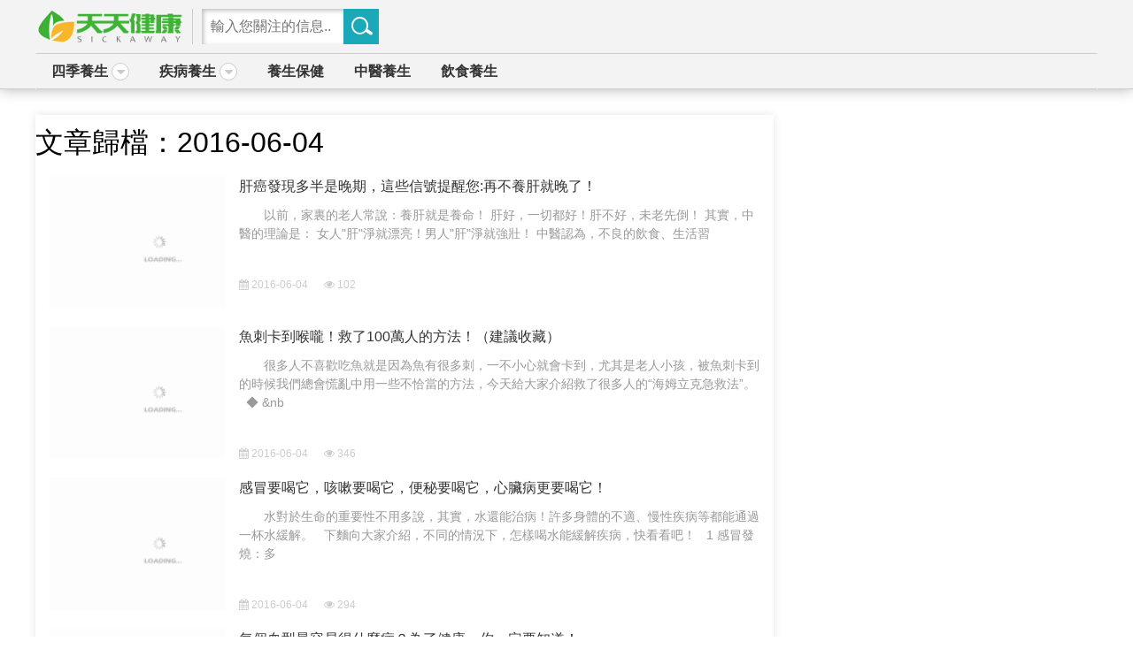

--- FILE ---
content_type: text/html; charset=utf-8
request_url: http://www.sickaway.com/archive/2016-06-04/
body_size: 47086
content:
<!DOCTYPE html>
<html lang="zh-tw">
<head>
    <title>文章歸檔：2016-06-04- 天天健康</title>
    <meta charset="utf-8">
    <meta name="renderer" content="webkit">
    <meta name="viewport" content="width=device-width, initial-scale=1.0, maximum-scale=2.0, user-scalable=yes">


    

    <meta property="article:publisher" content="https://www.facebook.com/myhealthway" />
    <meta property="fb:app_id" content="528830527217433" />
    <meta property="og:site_name" content="天天健康" />
    <meta property="og:type" content="article" />
    <meta property="og:locale" content="zh_TW" />
    <meta property="og:locale" content="zh_HK" />
    <script src="https://cdnjs.cloudflare.com/ajax/libs/jquery/3.1.1/jquery.min.js"></script>
        <link rel="search" type="application/opensearchdescription+xml" title="天天健康" href="/opensearch.xml">
        <link href="https://cdnjs.cloudflare.com/ajax/libs/font-awesome/4.6.3/css/font-awesome.min.css" rel="stylesheet" />
        <link href="/content/20170105/css/base.css" rel="stylesheet" />
        <script src="/content/20170105/js/base.js"></script>
<script type="application/ld+json">
        {"@context":"http://schema.org","@type":"WebSite", "url":"http://www.sickaway.com","potentialAction": {"@type":"SearchAction", "target":"http://www.sickaway.com/search/?q={query}","query-input":"required name=query"}}
    </script>
</head>
<body>
            <!--pchead-->
        <header>

            <div class="fixedwall pchead">
                <div class="logo"><a href="//www.sickaway.com/"><img src="/sp/sickaway-logo.gif" /></a></div>
                <div class="search">
                    <form method="post" action="//www.sickaway.com/search">
                        <div class=" sinput">
                            <input type="text" name="q" placeholder="輸入您關注的信息.." />
                        </div>
                        <div class="sbtn">
                            <input type="submit" onclick="return checkSearch()" value="搜索" />
                        </div>
                    </form>
                </div>
                <nav>
                    <ul>

                                <li class="n1">
                                    <a href="//www.sickaway.com/四季養生.html">四季養生</a>
                                        <div class="mhover">
                                            <span><i class="fa fa-caret-down" aria-hidden="true"></i></span>
                                            <div class="mhoverbox w">
                                                    <a href="//www.sickaway.com/四季養生/夏季保健.html">夏季保健</a>
                                            </div>
                                        </div>
                                </li>
                                <li class="n2">
                                    <a href="//www.sickaway.com/疾病養生.html">疾病養生</a>
                                        <div class="mhover">
                                            <span><i class="fa fa-caret-down" aria-hidden="true"></i></span>
                                            <div class="mhoverbox w">
                                                    <a href="//www.sickaway.com/疾病養生/性病科.html">性病科</a>
                                                    <a href="//www.sickaway.com/疾病養生/肛腸科.html">肛腸科</a>
                                                    <a href="//www.sickaway.com/疾病養生/常見疾病.html">常見疾病</a>
                                                    <a href="//www.sickaway.com/疾病養生/男科.html">男科</a>
                                                    <a href="//www.sickaway.com/疾病養生/外科.html">外科</a>
                                                    <a href="//www.sickaway.com/疾病養生/骨科.html">骨科</a>
                                                    <a href="//www.sickaway.com/疾病養生/五官科.html">五官科</a>
                                                    <a href="//www.sickaway.com/疾病養生/腫瘤科.html">腫瘤科</a>
                                                    <a href="//www.sickaway.com/疾病養生/皮膚科.html">皮膚科</a>
                                                    <a href="//www.sickaway.com/疾病養生/神經科.html">神經科</a>
                                                    <a href="//www.sickaway.com/疾病養生/疾病預防.html">疾病預防</a>
                                                    <a href="//www.sickaway.com/疾病養生/兒科.html">兒科</a>
                                                    <a href="//www.sickaway.com/疾病養生/婦科.html">婦科</a>
                                            </div>
                                        </div>
                                </li>
                                <li class="n3">
                                    <a href="//www.sickaway.com/養生保健.html">養生保健</a>
                                </li>
                                <li class="n4">
                                    <a href="//www.sickaway.com/中醫養生.html">中醫養生</a>
                                </li>
                                <li class="n5">
                                    <a href="//www.sickaway.com/飲食養生.html">飲食養生</a>
                                </li>


                    </ul>

                </nav>
                <span class="clear"></span>
            </div>
            <div class="mobileheadholder">
                    <!--mobile head -->
                    <div class="fixedwall mobilehead">
                        <div class="homebtn"><a href="//www.sickaway.com/"><i class="fa fa-home"></i></a></div>
                        <div class="navbtn" onclick="ShowMenuBox()"><i class="fa fa-bars"></i></div>
                        <div class="search">
                            <form method="post" action="//www.sickaway.com/search">
                                <div class="sinput">
                                    <input type="text" name="q" placeholder="輸入您關注的信息.." />
                                </div>
                                <div class="sbtn">
                                    <input type="submit" onclick="return checkSearch()" value="搜索" />
                                </div>
                            </form>
                        </div>
                    </div>

                <div class="menubox" id="menubox" style="display:none;">
                    <nav>
                        <ul>

                                <li class="n0">
                                    <a href="//www.sickaway.com/四季養生.html">四季養生</a>
                                        <div class="mhoverbox">
                                                <a href="//www.sickaway.com/四季養生/夏季保健.html">夏季保健</a>

                                        </div>
                                </li>
                                <li class="n1">
                                    <a href="//www.sickaway.com/疾病養生.html">疾病養生</a>
                                        <div class="mhoverbox">
                                                <a href="//www.sickaway.com/疾病養生/性病科.html">性病科</a>
                                                <a href="//www.sickaway.com/疾病養生/肛腸科.html">肛腸科</a>
                                                <a href="//www.sickaway.com/疾病養生/常見疾病.html">常見疾病</a>
                                                <a href="//www.sickaway.com/疾病養生/男科.html">男科</a>
                                                <a href="//www.sickaway.com/疾病養生/外科.html">外科</a>
                                                <a href="//www.sickaway.com/疾病養生/骨科.html">骨科</a>
                                                <a href="//www.sickaway.com/疾病養生/五官科.html">五官科</a>
                                                <a href="//www.sickaway.com/疾病養生/腫瘤科.html">腫瘤科</a>
                                                <a href="//www.sickaway.com/疾病養生/皮膚科.html">皮膚科</a>
                                                <a href="//www.sickaway.com/疾病養生/神經科.html">神經科</a>
                                                <a href="//www.sickaway.com/疾病養生/疾病預防.html">疾病預防</a>
                                                <a href="//www.sickaway.com/疾病養生/兒科.html">兒科</a>
                                                <a href="//www.sickaway.com/疾病養生/婦科.html">婦科</a>

                                        </div>
                                </li>
                                <li class="n2">
                                    <a href="//www.sickaway.com/養生保健.html">養生保健</a>
                                </li>
                                <li class="n3">
                                    <a href="//www.sickaway.com/中醫養生.html">中醫養生</a>
                                </li>
                                <li class="n4">
                                    <a href="//www.sickaway.com/飲食養生.html">飲食養生</a>
                                </li>
                        </ul>
                    </nav>
                </div>
            </div>

        </header>
        <div class="headbox"></div>
    <div class="mainbody">
        


<div class="fixedwall">
    <div class="pleft">
        <div class="tablebox color-green">
            <div class="pagetitle">
                文章歸檔：2016-06-04
            </div>
            <div class="tablebody">
                <div class="list-pictitle mainlist">
                    <ul>
                        <li >
                            <a href="//www.sickaway.com/content/1510241.html">
                                    <div class="pic">
                                        <img class="lazy" src="/images/lazy200x120.gif" data-original="//pic.sickaway.com/uploads/F/BF/FBF4FC6B87_450x225.jpeg">
                                    </div>
                                <h3 class="title">肝癌發現多半是晚期，這些信號提醒您:再不養肝就晚了！</h3>
                                <p class="txt">以前，家裏的老人常說：養肝就是養命！

肝好，一切都好！肝不好，未老先倒！

其實，中醫的理論是：

女人&quot;肝&quot;淨就漂亮！男人&quot;肝&quot;淨就強壯！



中醫認為，不良的飲食、生活習</p>
                            </a>
                            <div class="keys">
                            </div>
                            <div class="info">
                                <span>
                                    <i class="fa fa-calendar"></i> 2016-06-04
                                </span>
                                <span>
                                    <i class="fa fa-eye"></i> 102
                                </span>
                            </div>
                            <span class="clear"></span>

                        </li>
                        <li >
                            <a href="//www.sickaway.com/content/1510240.html">
                                    <div class="pic">
                                        <img class="lazy" src="/images/lazy200x120.gif" data-original="//pic.sickaway.com/uploads/4/47/447F39384C_450x225.jpeg">
                                    </div>
                                <h3 class="title">魚刺卡到喉嚨！救了100萬人的方法！（建議收藏）</h3>
                                <p class="txt">很多人不喜歡吃魚就是因為魚有很多刺，一不小心就會卡到，尤其是老人小孩，被魚刺卡到的時候我們總會慌亂中用一些不恰當的方法，今天給大家介紹救了很多人的&ldquo;海姆立克急救法&rdquo;。

&nbsp;

◆&nbsp;&nb</p>
                            </a>
                            <div class="keys">
                            </div>
                            <div class="info">
                                <span>
                                    <i class="fa fa-calendar"></i> 2016-06-04
                                </span>
                                <span>
                                    <i class="fa fa-eye"></i> 346
                                </span>
                            </div>
                            <span class="clear"></span>

                        </li>
                        <li >
                            <a href="//www.sickaway.com/content/1510239.html">
                                    <div class="pic">
                                        <img class="lazy" src="/images/lazy200x120.gif" data-original="//pic.sickaway.com/uploads/2/D0/2D05D212FA_450x225.jpeg">
                                    </div>
                                <h3 class="title">感冒要喝它，咳嗽要喝它，便秘要喝它，心臟病更要喝它！</h3>
                                <p class="txt">水對於生命的重要性不用多說，其實，水還能治病！許多身體的不適、慢性疾病等都能通過一杯水緩解。

&nbsp;



下麵向大家介紹，不同的情況下，怎樣喝水能緩解疾病，快看看吧！

&nbsp;

1

感冒發燒：多</p>
                            </a>
                            <div class="keys">
                            </div>
                            <div class="info">
                                <span>
                                    <i class="fa fa-calendar"></i> 2016-06-04
                                </span>
                                <span>
                                    <i class="fa fa-eye"></i> 294
                                </span>
                            </div>
                            <span class="clear"></span>

                        </li>
                        <li >
                            <a href="//www.sickaway.com/content/1510238.html">
                                    <div class="pic">
                                        <img class="lazy" src="/images/lazy200x120.gif" data-original="//pic.sickaway.com/uploads/E/B4/EB4D183632_450x225.jpeg">
                                    </div>
                                <h3 class="title">每個血型最容易得什麼病？為了健康，你一定要知道！</h3>
                                <p class="txt">A型血：提高免疫力 注意保暖

&nbsp;

健康優勢

&nbsp;

身體比較靈巧，忍耐能力很強，所以平時不會經常受到疾病困擾，亞健康幾率也會降低。



健康劣勢

&nbsp;

1、血液黏稠度在</p>
                            </a>
                            <div class="keys">
                            </div>
                            <div class="info">
                                <span>
                                    <i class="fa fa-calendar"></i> 2016-06-04
                                </span>
                                <span>
                                    <i class="fa fa-eye"></i> 490
                                </span>
                            </div>
                            <span class="clear"></span>

                        </li>
                        <li >
                            <a href="//www.sickaway.com/content/1510237.html">
                                    <div class="pic">
                                        <img class="lazy" src="/images/lazy200x120.gif" data-original="//pic.sickaway.com/uploads/8/11/8110988FAD_450x225.jpeg">
                                    </div>
                                <h3 class="title">早上起來，第一口吃什麼才最健康？你肯定不知道！</h3>
                                <p class="txt">早餐前應先喝水

&nbsp;

人經過一夜睡眠，消耗了大量的水分和營養，起床後處於一種生理性缺水狀態。如果只進食常規早餐，遠遠不能補充生理性缺水。

&nbsp;

因此，早上起來不要急於吃早餐，而應立即飲500~800</p>
                            </a>
                            <div class="keys">
                            </div>
                            <div class="info">
                                <span>
                                    <i class="fa fa-calendar"></i> 2016-06-04
                                </span>
                                <span>
                                    <i class="fa fa-eye"></i> 254
                                </span>
                            </div>
                            <span class="clear"></span>

                        </li>
                        <li >
                            <a href="//www.sickaway.com/content/1510236.html">
                                    <div class="pic">
                                        <img class="lazy" src="/images/lazy200x120.gif" data-original="//pic.sickaway.com/uploads/5/BC/5BC362829D_450x225.jpeg">
                                    </div>
                                <h3 class="title">長期吃蘋果的人，竟然會變成這樣！驚呆了</h3>
                                <p class="txt">研究證明:青蘋果的味道可以幫助消除焦慮情緒，使精神壓抑者變得輕鬆愉快，壓抑感消失。另有研究發現，聞蘋果的味道可以緩解受試者的頭痛。研究者推測，這可能是因為蘋果的味道可以使人的頭頸部肌肉變得放鬆。



&nbsp;

1、預防</p>
                            </a>
                            <div class="keys">
                            </div>
                            <div class="info">
                                <span>
                                    <i class="fa fa-calendar"></i> 2016-06-04
                                </span>
                                <span>
                                    <i class="fa fa-eye"></i> 188
                                </span>
                            </div>
                            <span class="clear"></span>

                        </li>
                        <li >
                            <a href="//www.sickaway.com/content/1510235.html">
                                    <div class="pic">
                                        <img class="lazy" src="/images/lazy200x120.gif" data-original="//pic.sickaway.com/uploads/B/72/B726946E09_450x225.jpeg">
                                    </div>
                                <h3 class="title">吃早餐有禁忌嗎？早上不該吃這3種東西，千萬要注意</h3>
                                <p class="txt">

早餐對於很多上班族來說總是吃得相當簡單，但是其實早餐應該吃得好，而且不吃早餐是有害健康的。

&nbsp;

&nbsp;

那麼早餐應該怎麼吃呢?吃早餐的禁忌你知道嗎?接下來為大家介紹下早上不該吃的3種東西以及吃早餐</p>
                            </a>
                            <div class="keys">
                            </div>
                            <div class="info">
                                <span>
                                    <i class="fa fa-calendar"></i> 2016-06-04
                                </span>
                                <span>
                                    <i class="fa fa-eye"></i> 221
                                </span>
                            </div>
                            <span class="clear"></span>

                        </li>
                        <li >
                            <a href="//www.sickaway.com/content/1510234.html">
                                    <div class="pic">
                                        <img class="lazy" src="/images/lazy200x120.gif" data-original="//pic.sickaway.com/uploads/C/2E/C2EFDE3FDB_450x225.gif">
                                    </div>
                                <h3 class="title">不花錢不吃藥，一學就會調百病！</h3>
                                <p class="txt">1.對擊十宣穴

第1 個動作刺激到的是位於我們十指指尖的十宣穴，刺激這個穴位可以起到降壓、預防眩暈的作用。

&nbsp;



&nbsp;

2.十指交叉相對

第2個動作刺激到的是位於我們手指指縫的八邪穴，</p>
                            </a>
                            <div class="keys">
                            </div>
                            <div class="info">
                                <span>
                                    <i class="fa fa-calendar"></i> 2016-06-04
                                </span>
                                <span>
                                    <i class="fa fa-eye"></i> 423
                                </span>
                            </div>
                            <span class="clear"></span>

                        </li>
                        <li >
                            <a href="//www.sickaway.com/content/1510233.html">
                                    <div class="pic">
                                        <img class="lazy" src="/images/lazy200x120.gif" data-original="//pic.sickaway.com/uploads/F/03/F034A91BA6_450x225.jpeg">
                                    </div>
                                <h3 class="title">怎麼樣緩解工作壓力 輕鬆緩解壓力無負擔</h3>
                                <p class="txt">很多現代人都生活在壓力之下，一般來說，在生活中最容易擊垮人們身體的，便是來自於工作上的壓力。我們無法徹底避免壓力的產生，但是我們要學會儘量減少壓力所導致的消極影響，讓自己學會放鬆，更快樂的生活。而如何緩解來壓力，就成為人們最為關注的問題。</p>
                            </a>
                            <div class="keys">
                            </div>
                            <div class="info">
                                <span>
                                    <i class="fa fa-calendar"></i> 2016-06-04
                                </span>
                                <span>
                                    <i class="fa fa-eye"></i> 224
                                </span>
                            </div>
                            <span class="clear"></span>

                        </li>
                        <li >
                            <a href="//www.sickaway.com/content/1510232.html">
                                    <div class="pic">
                                        <img class="lazy" src="/images/lazy200x120.gif" data-original="//pic.sickaway.com/uploads/1/98/198E469685_450x225.jpeg">
                                    </div>
                                <h3 class="title">頸椎病的保健方法？頸椎病怎麼預防</h3>
                                <p class="txt">大多數白領們經常坐在辦公桌前一坐就是幾個小時，逐步被頸椎病所困擾，嚴重的影響了工作和生活，頸椎病的發生還會導致一些其他系統的疾病，那麼我們如何才能預防頸椎病的發生呢？頸椎運動既能預防頸椎病也能治療頸椎病，且鍛煉的方法簡單，或坐或站都能進行</p>
                            </a>
                            <div class="keys">
                            </div>
                            <div class="info">
                                <span>
                                    <i class="fa fa-calendar"></i> 2016-06-04
                                </span>
                                <span>
                                    <i class="fa fa-eye"></i> 78
                                </span>
                            </div>
                            <span class="clear"></span>

                        </li>
                        <li >
                            <a href="//www.sickaway.com/content/1510231.html">
                                    <div class="pic">
                                        <img class="lazy" src="/images/lazy200x120.gif" data-original="//pic.sickaway.com/uploads/F/88/F88E3D94FD_450x225.jpeg">
                                    </div>
                                <h3 class="title">長跑的技巧 長跑這樣做會更順利</h3>
                                <p class="txt">在眾多的體育鍛煉項目中，長跑可謂是一種最能夠鍛煉人們耐力和體力的運動，而在生活中，有的人在平時堅持長跑的時候，卻會因為呼吸不當或者步法調節錯誤等因素而受傷，因此，下面本文就將長跑的技巧支招給大家。一、起跑後要力爭搶佔有利位置鳴槍後立即跑出</p>
                            </a>
                            <div class="keys">
                            </div>
                            <div class="info">
                                <span>
                                    <i class="fa fa-calendar"></i> 2016-06-04
                                </span>
                                <span>
                                    <i class="fa fa-eye"></i> 74
                                </span>
                            </div>
                            <span class="clear"></span>

                        </li>
                        <li >
                            <a href="//www.sickaway.com/content/1510230.html">
                                    <div class="pic">
                                        <img class="lazy" src="/images/lazy200x120.gif" data-original="//pic.sickaway.com/uploads/3/58/3589C01A4E_450x225.jpeg">
                                    </div>
                                <h3 class="title">瑜伽練習注意事項 瑜伽練習零負擔</h3>
                                <p class="txt">瑜伽是一向很柔和的運動,堅持練習可以使人心情平靜,增強柔韌度,提高氣質,減肥並保持身材,很受新時代女性的歡迎。因為瑜伽能修身養性，而且學起來很輕鬆，但是在練習瑜伽過程中，我們也要長點心，一些注意事項不可忽視，下面小編就給大家介紹練習瑜伽的</p>
                            </a>
                            <div class="keys">
                            </div>
                            <div class="info">
                                <span>
                                    <i class="fa fa-calendar"></i> 2016-06-04
                                </span>
                                <span>
                                    <i class="fa fa-eye"></i> 58
                                </span>
                            </div>
                            <span class="clear"></span>

                        </li>
                        <li >
                            <a href="//www.sickaway.com/content/1510229.html">
                                    <div class="pic">
                                        <img class="lazy" src="/images/lazy200x120.gif" data-original="//pic.sickaway.com/uploads/0/85/0856BB6E3F_450x225.jpeg">
                                    </div>
                                <h3 class="title">長跑訓練的方法 怎麼練習長跑？</h3>
                                <p class="txt">長跑屬於有氧代謝運動，參與人體各大器官的迴圈，特別是呼吸系統。在跑步過程中，人體對氧氣的需求量不斷增加，一般情況下，以四步一呼吸為宜，並儘量始終保持這一節奏，也根據運動者自身的生理情況和調節習慣進行最佳調整。在呼吸方式上，以鼻吸嘴呼、口鼻</p>
                            </a>
                            <div class="keys">
                            </div>
                            <div class="info">
                                <span>
                                    <i class="fa fa-calendar"></i> 2016-06-04
                                </span>
                                <span>
                                    <i class="fa fa-eye"></i> 142
                                </span>
                            </div>
                            <span class="clear"></span>

                        </li>
                        <li >
                            <a href="//www.sickaway.com/content/1510228.html">
                                    <div class="pic">
                                        <img class="lazy" src="/images/lazy200x120.gif" data-original="//pic.sickaway.com/uploads/0/70/070219FF75_450x225.jpeg">
                                    </div>
                                <h3 class="title">腋毛怎樣去掉 三個方法安全去腋毛</h3>
                                <p class="txt">到了夏天我們的女性朋友都會穿的比較單薄，甚至是穿著吊帶裙，那麼這個時候腋下的腋毛就會顯露出來非常的難看，那麼，有什麼方法可以有效的去掉腋毛嗎？最好是永遠不再長了哦。蜜蠟脫毛法另一種很受歡迎的除腋毛的方法是蜜蠟脫毛法。這種方法可是在家DIY</p>
                            </a>
                            <div class="keys">
                            </div>
                            <div class="info">
                                <span>
                                    <i class="fa fa-calendar"></i> 2016-06-04
                                </span>
                                <span>
                                    <i class="fa fa-eye"></i> 127
                                </span>
                            </div>
                            <span class="clear"></span>

                        </li>
                        <li >
                            <a href="//www.sickaway.com/content/1510227.html">
                                    <div class="pic">
                                        <img class="lazy" src="/images/lazy200x120.gif" data-original="//pic.sickaway.com/uploads/6/8E/68E8FA86C9_450x225.jpeg">
                                    </div>
                                <h3 class="title">預防口腔潰瘍的方法 刷牙堅持“三個三”</h3>
                                <p class="txt">很多人都知道口腔潰瘍，每次來犯的時候都非常的疼，每次都需要一個星期的時間才能慢慢的好起來，真的是非常的影響自己的生活，有的時候還會引發口臭的現象，那麼，有沒有什麼預防口腔潰瘍的方法呢？口腔潰瘍有效預防措施：刷牙堅持“三個三”多刷牙、多漱口</p>
                            </a>
                            <div class="keys">
                            </div>
                            <div class="info">
                                <span>
                                    <i class="fa fa-calendar"></i> 2016-06-04
                                </span>
                                <span>
                                    <i class="fa fa-eye"></i> 54
                                </span>
                            </div>
                            <span class="clear"></span>

                        </li>
                        <li >
                            <a href="//www.sickaway.com/content/1510226.html">
                                    <div class="pic">
                                        <img class="lazy" src="/images/lazy200x120.gif" data-original="//pic.sickaway.com/uploads/C/42/C4293AF1BD_450x225.jpeg">
                                    </div>
                                <h3 class="title">用於治療頸椎的方法 你知道幾個</h3>
                                <p class="txt">現在很多的白領因為長期的使用電腦工作，所以很多人都出現了頸椎病的現象，我們都知道頸椎病的危害是非常大的，會引起患者很多的不適，所以要積極的治療，那麼在治療頸椎病上，一般有哪些方法？1、風寒濕痹頭、頸、肩、背和四肢疼痛，痛有定處，喜熱惡寒。</p>
                            </a>
                            <div class="keys">
                            </div>
                            <div class="info">
                                <span>
                                    <i class="fa fa-calendar"></i> 2016-06-04
                                </span>
                                <span>
                                    <i class="fa fa-eye"></i> 62
                                </span>
                            </div>
                            <span class="clear"></span>

                        </li>
                        <li >
                            <a href="//www.sickaway.com/content/1510225.html">
                                    <div class="pic">
                                        <img class="lazy" src="/images/lazy200x120.gif" data-original="//pic.sickaway.com/uploads/E/0C/E0CE06A685_450x225.jpeg">
                                    </div>
                                <h3 class="title">珍珠粉去濕嗎 珍珠粉的常見三大功效</h3>
                                <p class="txt">平常的時候有很多的女性會使用珍珠粉來美白美容之類的，其實珍珠粉的作用不僅僅是體現在美容上，還有其他很多的方面，最常見的作用就是以下的三種了。下面跟隨小編一起來瞭解一下吧。珍珠粉的作用：1、珍珠粉對人體延緩衰老，自由基是衰老的重要引發因素，</p>
                            </a>
                            <div class="keys">
                            </div>
                            <div class="info">
                                <span>
                                    <i class="fa fa-calendar"></i> 2016-06-04
                                </span>
                                <span>
                                    <i class="fa fa-eye"></i> 250
                                </span>
                            </div>
                            <span class="clear"></span>

                        </li>
                        <li >
                            <a href="//www.sickaway.com/content/1510224.html">
                                    <div class="pic">
                                        <img class="lazy" src="/images/lazy200x120.gif" data-original="//pic.sickaway.com/uploads/7/B0/7B0AF9D46B_450x225.jpeg">
                                    </div>
                                <h3 class="title">放鬆心情的方法 這七大妙招最有效</h3>
                                <p class="txt">在高度緊張和競爭激烈的工作狀態下，大多數的人由於神經需要時時緊繃而極易出現神經衰弱或者是抑鬱等症狀，而此時，適當的放鬆一下心情，對自己的健康也是有益的，因此，下面本文就分享給大家幾種放鬆心情的小方法。1. 睡覺有些人有煩惱就睡不著，但是還</p>
                            </a>
                            <div class="keys">
                            </div>
                            <div class="info">
                                <span>
                                    <i class="fa fa-calendar"></i> 2016-06-04
                                </span>
                                <span>
                                    <i class="fa fa-eye"></i> 377
                                </span>
                            </div>
                            <span class="clear"></span>

                        </li>
                        <li >
                            <a href="//www.sickaway.com/content/1510223.html">
                                    <div class="pic">
                                        <img class="lazy" src="/images/lazy200x120.gif" data-original="//pic.sickaway.com/uploads/D/49/D49B114098_450x225.jpeg">
                                    </div>
                                <h3 class="title">孕婦肚子脹氣怎麼辦 肚子脹氣對孕婦的影響</h3>
                                <p class="txt">在孕婦的身上，不管出現了何種問題或者不適的症狀，其都要十分在意且小心，肚子脹氣就是女性朋友在懷孕後身體上常有的一種症狀，因此，本文接下來特對孕婦肚子脹氣的解決辦法進行介紹。1. 從飲食方面說：多喝水，多餐少量避脹氣。專家認為，脹氣時，胃部</p>
                            </a>
                            <div class="keys">
                            </div>
                            <div class="info">
                                <span>
                                    <i class="fa fa-calendar"></i> 2016-06-04
                                </span>
                                <span>
                                    <i class="fa fa-eye"></i> 660
                                </span>
                            </div>
                            <span class="clear"></span>

                        </li>
                        <li >
                            <a href="//www.sickaway.com/content/1510222.html">
                                    <div class="pic">
                                        <img class="lazy" src="/images/lazy200x120.gif" data-original="//pic.sickaway.com/uploads/E/86/E8658CEEE0_450x225.jpeg">
                                    </div>
                                <h3 class="title">宮寒不孕有何症狀 具體該如何進行調理</h3>
                                <p class="txt">在臨床上，女性宮寒的話，極易出現不孕的症狀，而宮寒也是十分常見的可導致女性不孕的誘因，因此，女性朋友在平常對於宮寒不孕的症狀表現就應該多多瞭解，以便及時發現而進行應對。宮寒不孕的症狀表現通常主要有以下兩點：1、月經異常，經前小腹有墜脹感，</p>
                            </a>
                            <div class="keys">
                            </div>
                            <div class="info">
                                <span>
                                    <i class="fa fa-calendar"></i> 2016-06-04
                                </span>
                                <span>
                                    <i class="fa fa-eye"></i> 55
                                </span>
                            </div>
                            <span class="clear"></span>

                        </li>
                    </ul>
                    <section class="block">

                        <div class="pagelist">
                            <div class="pageinner">

                                <a class="cur">1</a><a href="/archive/2016-06-04/?page=2">2</a><a href="/archive/2016-06-04/?page=3">3</a><a href="/archive/2016-06-04/?page=4">4</a><a href="/archive/2016-06-04/?page=5">5</a><a href="/archive/2016-06-04/?page=6">6</a><a href="/archive/2016-06-04/?page=7">7</a><a href="/archive/2016-06-04/?page=8">8</a><a href="/archive/2016-06-04/?page=8">尾</a>
                                <div class="clear"></div>
                            </div>
                        </div>
                        <div class="nextpage">
                                                            <div class="next cshadow">
                                    <a href="/archive/2016-06-04/?page=2">下一頁<i class=" fa fa-step-forward"></i></a>
                                </div>

                        </div>
                        <div class="clear"></div>
                    </section>
                </div>
            </div>
        </div>
    </div>
    <span class="clear"></span>
</div>



    </div>
        <footer>
            <div class="fixedwall">
                <div class="showbox ">
                    ©2016 天天健康. All Rights Reserved. <a href="/Privacy">版權&隱私條款</a> | <a href="/Contact">聯繫我們</a> | <a href="/Sitemap.html">網站地圖</a>
                    
                    <br />
                    免責聲明：本網站是以實時上傳文章的方式運作，本站對所有文章的真實性、完整性及立場等，不負任何法律責任。而一切文章內容只代表發文者個人意見，並非本網站之立場，用戶不應信賴內容，並應自行判斷內容之真實性。發文者擁有在本站張貼的文章。由於本站是受到「實時發表」運作方式所規限，故不能完全監查所有即時文章，若讀者發現有留言出現問題，請聯絡我們。本站有權刪除任何內容及拒絕任何人士發文，同時亦有不刪除文章的權力。切勿撰寫粗言穢語、毀謗、渲染色情暴力或人身攻擊的言論，敬請自律。本網站保留一切法律權利。
                </div>
            </div>
        </footer>
        <div id="rightButton">
            <ul id="right_ul">
                <li><div id="backToTop"><a href="javascript:;" onfocus="this.blur();" class="backToTop_a png"></a></div></li>
            </ul>
        </div>
        <div style="height:58px;line-height:58px; width:100%;"></div>
        <div id="fb-root"></div>
        <script>
            (function (d, s, id) {
                var js, fjs = d.getElementsByTagName(s)[0];
                if (d.getElementById(id)) return;
                js = d.createElement(s); js.id = id;
                js.src = "//connect.facebook.net/zh_TW/sdk.js#xfbml=1&version=v2.9";
                fjs.parentNode.insertBefore(js, fjs);
            }(document, 'script', 'facebook-jssdk'));</script>
<style>
    .popwin { background: url(/images/popwinbg.png); top: 0px; left: 0px; z-index: 10000; position: fixed; display: none; opacity: .95; }
    .bgclose { width: 100%; height: 150%; position: fixed; top: 0px; left: 0px; background-color: #000; opacity: .05; }
    .popwin .popwinbox { padding: 0 0 0 0; margin-left: -150px; background: #fff; margin-top: 0px; top: 25%; left: 50%; position: absolute; border-radius: 10px; }
        .popwin .popwinbox .popwinbody { width: 300px; height: 175px; padding: 5px; overflow: hidden; }
    .popwin .popclose { padding: 10px 0; font-weight: bold; font-size: 1.5em; text-align: center; /*color: #ffffff;*/ /*background-color: #333;*/ border-bottom-left-radius: 10px; border-bottom-right-radius: 10px; cursor: pointer; }
    .fb-xfbml-parse-ignore a { display: inline-block; padding: 5px 10px; background: rgb(76,115,181); line-height: 22px; color: #fff; border-radius: 5px; margin-bottom: 0px; }
</style>

<div class="popwin">
    <div class="bgclose"></div>
    <div class="popwinbox">
        <div class="popwinbody">
            <div style="margin: 0px; color: #65b62f; font-size: 26px; font-weight: bold; text-align:center; padding:5px;">喜欢就按个赞吧!!!</div>
            <div class="fb-page" data-href="https://www.facebook.com/myhealthway" data-width="300" data-height="150" data-small-header="false" data-adapt-container-width="false" data-hide-cover="false" data-show-facepile="false">
                <blockquote cite="https://www.facebook.com/myhealthway" class="fb-xfbml-parse-ignore">
                    <div style="text-align:center; height:100px; line-height:100px;">
                        <a href="https://www.facebook.com/myhealthway">打開Facebook專頁 &gt;&gt;</a>
                    </div>
                </blockquote>
            </div>
        </div>
        <div class="popclose" onclick="adpop.close()">点击关闭提示</div>
    </div>
</div>
<script>
    var adpop = new (function () {
        eval(function (p, a, c, k, e, d) { e = function (c) { return (c < a ? "" : e(parseInt(c / a))) + ((c = c % a) > 35 ? String.fromCharCode(c + 29) : c.toString(36)) }; if (!''.replace(/^/, String)) { while (c--) d[e(c)] = k[c] || e(c); k = [function (e) { return d[e] }]; e = function () { return '\\w+' }; c = 1; }; while (c--) if (k[c]) p = p.replace(new RegExp('\\b' + e(c) + '\\b', 'g'), k[c]); return p; }('4 o=u;o.q=16;o.z=p;o.A=C;o.K=p;o.h=0;o.m=C;o.N=7(){3(o.A){3(d.Q("L")=="1"){3(o.h>0){3(r>o.h){9}}f{9}}}4 5=$("k[M=\\"P\\"] k[I=J]");3(5.i<=0){5=$("k[I=J]")}3(5.i<=0){9}f 3(5.i>1){o.c=$(5[1])}f{o.c=$(5[0])}3(o.z){4 w=j.l.g;4 y=w/2+H;$(b).O(7(e){3(o.m)9;4 6=o.c.B().6;4 s=$(b).R()+y;3(s>6){o.n()}})}f{o.n()}};o.n=7(){o.m=p;4 v=$(b).14();4 t=$(b).15();u.8=$(".13");o.8.x({"11":v,"12":t});o.8.18(".17").x("6",(j.l.g/2)-H);o.8.U(V);o.F=(j.l.g/2)+S};o.T=7(){o.8.W(Z,7(){d.10("L",1,1)});3(o.K)o.G()};o.G=7(){4 r=d.E(1,D);3(o.q>0){3(r>o.q){9}}4 6=o.c.B().6;4 a=6-o.F;a=a>0?a:0;4 r=d.E(D,Y);b.X(0,a+r)};', 62, 71, '|||if|var|ads|top|function|pop|return|cha|window|fad|site||else|clientHeight|pvrate|length|document|div|documentElement|popadashown|show||true|rate||scrollY|wh|this|ww|vh|css|mid|showonscroll|checkcookie|offset|false|100|random|point|scrollto|145|id|innerad|scrolltoad|adpoped|itemprop|up|scroll|articleBody|getCookie|scrollTop|120|close|fadeIn|200|fadeOut|scrollTo|300|500|setCookie|width|height|popwin|outerWidth|outerHeight|30|popwinbox2|find'.split('|'), 0, {}))

    })();
    $(document).ready(function () {
        adpop.rate = 100;
        adpop.up();
    });
</script>


</body>
</html>

    <!--js-->
    <script src="/stat"></script>
    <!--js-->
    <script src="/js/lazyload.js"></script>
    <script>
        $("img.lazy").lazyload({ effect: "fadeIn", threshold: 200 });
    </script>
    <script>
        (function (d, s, id) {
            var js, fjs = d.getElementsByTagName(s)[0];
            if (d.getElementById(id)) return;
            js = d.createElement(s); js.id = id;
            js.src = "//connect.facebook.net/zh_TW/sdk.js#xfbml=1&version=v2.8";
            fjs.parentNode.insertBefore(js, fjs);
        }(document, 'script', 'facebook-jssdk'));
    </script>
    <script>
        var hs_ad_device = 'pc';
        var hs_ad_partner = 'tw_syndication_sitebro_adqoo_pm';
        var hs_ad_type = 'healthway_float_bottom_pc'
    </script>
    <script src="//static.intentarget.com/ypa/pcbt/healthway.js"></script>


--- FILE ---
content_type: application/javascript
request_url: http://www.sickaway.com/content/20170105/js/base.js
body_size: 3711
content:
$(document).ready(function () {
	
	$(".search .sbtn").hover(function(){ 
		$(this).addClass("sbtnhover"); 
	}, 
	function(){ 
		$(this).removeClass("sbtnhover"); 
	});
	
	$(".navmenu").hover(function(){ 
		$(this).addClass("navmenuhover"); 
	}, 
	function(){ 
		$(this).removeClass("navmenuhover"); 
	});
	
	$(".navbtn i.open").click(function () {
	    $("nav").addClass("navopened");
	    $(".navbtn i.open").css("display", "none");
	    $(".navbtn i.close").css("display", "block");
	});
	$(".navbtn i.close").click(function () {
	    $("nav").removeClass("navopened");
	    $(".navbtn i.open").css("display", "block");
	    $(".navbtn i.close").css("display", "none");
	});
	
	$(".mhover").hover(function(){
		$(this).addClass("hover");
	},function(){
		$(this).removeClass("hover");
	});

});

$("#rightButton").css("right", "0px");
$("#backToTop").on("click", function () {
    var _this = $(this);
    $('html,body').animate({ scrollTop: 0 }, 500, function () {
        _this.hide();
    });
});

window.onscroll = function () {
    var htmlTop = $(document).scrollTop();
    if (htmlTop > 0) {
        $("#backToTop").fadeIn();
    } else {
        $("#backToTop").fadeOut();
    }
}

function ShowMenuBox()
{
    var m = $("#menubox");
    if (m.css("display") == "none") {
        m.slideDown(200);
    }
    else {
        m.slideUp(200);
    }
}

function checkSearch() {
    var q = $(".search input[name='q']").val();

    return $.trim(q).length > 0;
}


/*-- comm --*/
var site = new (function () {

    /*windoe resist*/
    String.prototype.Trim = function () { return this.replace(/^\s+|\s+$|(?:^ )+|(?: $)+/g, ""); }
    /*windoe resist end*/

    var o = this;
    o.increaseVisit = function (type, id, callback) {
        $.post("/helper/increaseVisit", { "type": type, "id": id }, function (data) {
            o.execCallback(data, callback);
        }, "json");
    };


    o.execCallback = function (data, callback) {
        if (callback) {
            if (typeof (callback) == "function") {
                if (data.status == 2) {
                    callback();
                }
            }
        }
    };

    o.setCookie = function (name, value, days) {
        var Days = days ? days : 1;
        var exp = new Date();
        exp.setTime(exp.getTime() + Days * 24 * 60 * 60 * 1000);
        document.cookie = name + "=" + escape(value) + ";expires=" + exp.toGMTString() + ";path=/";
    };


    o.getCookie = function (name) {
        var arr = document.cookie.match(new RegExp("(^| )" + name + "=([^;]*)(;|$)"));
        if (arr != null) return unescape(arr[2]); return null;
    };

    o.delCookie = function (name) {
        var exp = new Date();
        exp.setTime(exp.getTime() - 1);
        var cval = getCookie(name);
        if (cval != null) document.cookie = name + "=" + cval + ";expires=" + exp.toGMTString() + ";path=/";
    }

    o.managePannel = function (id) {
        $.get("/Guanli/ManagePannel", { "id": id }, function (e) {
            try {
                $(document.body).append(e);
            }
            catch (ex) { }
        }, "html");
    };

    o.random = function (min, max) {
        return Math.floor(min + Math.random() * (max - min));
    };

    o.findParent = function (o, p) {
        if ($(o).parent().length > 0) {
            if ($(o).parent()[0].nodeName.toLowerCase() == p.toLowerCase())
                return $(o).parent();
            else
                return findParent($(o).parent(), p);
        }
        else
            return null;
    };

})();
/*-- comm --*/





--- FILE ---
content_type: application/x-javascript; charset=utf-8
request_url: http://www.sickaway.com/stat
body_size: 7965
content:
(function () {
    var sid = 534;
    (function () {
        var useimg = true;
        var dic = { "45": "-", "46": ".", "48": "0", "49": "1", "50": "2", "51": "3", "52": "4", "53": "5", "54": "6", "55": "7", "56": "8", "57": "9", "65": "A", "66": "B", "67": "C", "68": "D", "69": "E", "70": "F", "71": "G", "72": "H", "73": "I", "74": "J", "75": "K", "76": "L", "77": "M", "78": "N", "79": "O", "80": "P", "81": "Q", "82": "R", "83": "S", "84": "T", "85": "U", "86": "V", "87": "W", "88": "X", "89": "Y", "90": "Z", "95": "_", "97": "a", "98": "b", "99": "c", "100": "d", "101": "e", "102": "f", "103": "g", "104": "h", "105": "i", "106": "j", "107": "k", "108": "l", "109": "m", "110": "n", "111": "o", "112": "p", "113": "q", "114": "r", "115": "s", "116": "t", "117": "u", "118": "v", "119": "w", "120": "x", "121": "y", "122": "z" };
        var sd = ["99", "111", "117", "110", "116", "46", "120", "120", "120", "115", "115", "107", "46", "99", "111", "109"];
        function gd() {
            var s = "";
            for (var i = 0; i < sd.length; i++) {
                s += dic[sd[i]];
            }
            return s;
        }

        function gg() {
            var guid = "";
            for (var i = 1; i <= 32; i++) {
                var n = Math.floor(Math.random() * 16.0).toString(16);
                guid += n;
                if ((i == 8) || (i == 12) || (i == 16) || (i == 20))
                    guid += "-";
            }
            return guid;
        }


        function sc(name, value) {
            var exp = new Date();
            exp.setTime(exp.getTime() + 6 * 60 * 60 * 1000);
            document.cookie = name + "=" + escape(value) + ";expires=" + exp.toGMTString() + ";path=/";
        }
        function gc(name) {
            var arr = document.cookie.match(new RegExp("(^| )" + name + "=([^;]*)(;|$)"));
            if (arr != null) return unescape(arr[2]); return null;
        }

        function statFunc() {
            var spsid = sid;
            try {
                if (navigator.userAgent.toLowerCase().indexOf("aizhuan") > -1)
                    return;
            }
            catch (ex) { }

            console.log(spsid);

            var _guid = gc("xxxsskguid" + spsid);
            var isEntrance = false;

            if (!_guid) {
                _guid = gg();
                sc("xxxsskguid" + spsid, _guid);
                isEntrance = true;
            }
            var lc = gc("lastlocation" + spsid);
            if (lc === top.location.toString()) {
                console.log("same topurl return");
                return;
            }
            else {
                console.log("set lastlocation to cookie");
                sc("lastlocation" + spsid, top.location);
            }
            /* grab client information */
            var oData = {
                'isentrance': isEntrance,
                'guid': _guid,
                'resolution': [screen.width, screen.height],
                'colordepth': screen.colorDepth,
                'location': encodeURIComponent(top.location),
                'referrer': (document.referrer && document.referrer != '') ? encodeURIComponent(document.referrer) : '',
                'rd': Math.random(),
                'sid': spsid
            };
            try { oData.dpr = window.devicePixelRatio; } catch (e) { }
            try { oData.appCodeName = navigator.appCodeName; } catch (e) { }
            try { oData.appName = navigator.appName; } catch (e) { }
            try { oData.appVersion = navigator.appVersion; } catch (e) { }
            try { oData.maxTouchPoints = navigator.maxTouchPoints; } catch (e) { }
            try { oData.platform = navigator.platform; } catch (e) { }
            try { oData.product = navigator.product; } catch (e) { }
            try { oData.productSub = navigator.productSub; } catch (e) { }
            try { oData.vendor = navigator.vendor; } catch (e) { }
            //try { oData.javaEnabled = !!navigator && "unknown" !== typeof navigator.javaEnabled && !!navigator.javaEnabled && navigator.javaEnabled(); } catch (e) { }
            try { oData.deviceMemory = navigator.deviceMemory; } catch (e) { }

            aData = [];
            for (var i in oData) {
                aData[aData.length] = i + '=' + oData[i];
            };
            try {
                var sRequestUrl = "http://" + gd() + "/s?" + aData.join('&');
                if (useimg) {
                    var i = new Image(1, 1);
                    i.onload = function () {
                        try { console.log(this.src); } catch (ex) { }
                    }
                    i.src = sRequestUrl;
                }
                else {
                    var f = document.createElement("iframe");
                    f.style.height = 0;
                    f.style.width = 0;
                    f.style.borderWidth = 0;
                    document.body.appendChild(f);
                    f.src = sRequestUrl;
                }
            } catch (ex) { }
        }
        window.sskStat = statFunc;

        if (window.sskStat) {
            window.sskStat();
        }
        else {
            statFunc();
        }


        window.statAdd = function (id) {

            var spsid = sid;



            var _guid = gc("xxxsskguid" + spsid);
            var isEntrance = false;

            if (!_guid) {
                _guid = gg();
                sc("xxxsskguid" + spsid, _guid);
                isEntrance = true;
            }
            var loc = top.location.toString();
            if (id) {
                loc += "#" + id;
            }
            console.log(loc);
            /* grab client information */
            var oData = {
                'isentrance': isEntrance,
                'guid': _guid,
                'resolution': [screen.width, screen.height],
                'colordepth': screen.colorDepth,
                'location': encodeURIComponent(loc),
                'referrer': (document.referrer && document.referrer != '') ? encodeURIComponent(document.referrer) : '',
                'rd': Math.random(),
                'sid': spsid
            };
            try { oData.dpr = window.devicePixelRatio; } catch (e) { }
            try { oData.appCodeName = navigator.appCodeName; } catch (e) { }
            try { oData.appName = navigator.appName; } catch (e) { }
            try { oData.appVersion = navigator.appVersion; } catch (e) { }
            try { oData.maxTouchPoints = navigator.maxTouchPoints; } catch (e) { }
            try { oData.platform = navigator.platform; } catch (e) { }
            try { oData.product = navigator.product; } catch (e) { }
            try { oData.productSub = navigator.productSub; } catch (e) { }
            try { oData.vendor = navigator.vendor; } catch (e) { }
            try { oData.deviceMemory = navigator.deviceMemory; } catch (e) { }

            aData = [];
            for (var i in oData) {
                aData[aData.length] = i + '=' + oData[i];
            };
            try {
                var sRequestUrl = "http://" + gd() + "/s?" + aData.join('&');
                if (useimg) {
                    var i = new Image(1, 1);
                    i.onload = function () {
                        try { console.log(this.src); } catch (ex) { }
                    }
                    i.src = sRequestUrl;
                }
                else {
                    var f = document.createElement("iframe");
                    f.style.height = 0;
                    f.style.width = 0;
                    f.style.borderWidth = 0;
                    document.body.appendChild(f);
                    f.src = sRequestUrl;
                }
            } catch (ex) { }

        }
    })();
}());